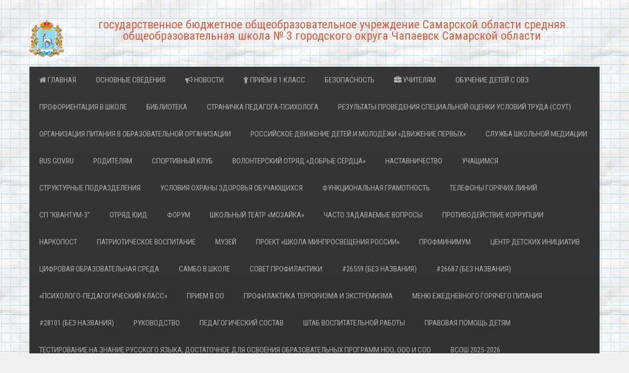

--- FILE ---
content_type: text/html; charset=UTF-8
request_url: http://shkola3-chp.ru/17029-2/
body_size: 62805
content:
<!DOCTYPE HTML>
<html lang="ru-RU" dir="ltr"  data-config='{"twitter":0,"plusone":0,"facebook":0,"style":"default"}'>

<head>
<meta charset="UTF-8">
<meta http-equiv="X-UA-Compatible" content="IE=edge">
<meta name="viewport" content="width=device-width, initial-scale=1">
<title>государственное бюджетное общеобразовательное учреждение Самарской области средняя общеобразовательная школа № 3 городского округа Чапаевск Самарской области</title>
<link rel="shortcut icon" href="/wp-content/themes/yoo_avenue_wp/favicon.ico">
<link rel="apple-touch-icon-precomposed" href="/wp-content/themes/yoo_avenue_wp/apple_touch_icon.png">
<meta name='robots' content='max-image-preview:large' />
	<style>img:is([sizes="auto" i], [sizes^="auto," i]) { contain-intrinsic-size: 3000px 1500px }</style>
	<script type="text/javascript">
/* <![CDATA[ */
window._wpemojiSettings = {"baseUrl":"https:\/\/s.w.org\/images\/core\/emoji\/16.0.1\/72x72\/","ext":".png","svgUrl":"https:\/\/s.w.org\/images\/core\/emoji\/16.0.1\/svg\/","svgExt":".svg","source":{"concatemoji":"http:\/\/shkola3-chp.ru\/wp-includes\/js\/wp-emoji-release.min.js?ver=6.8.3"}};
/*! This file is auto-generated */
!function(s,n){var o,i,e;function c(e){try{var t={supportTests:e,timestamp:(new Date).valueOf()};sessionStorage.setItem(o,JSON.stringify(t))}catch(e){}}function p(e,t,n){e.clearRect(0,0,e.canvas.width,e.canvas.height),e.fillText(t,0,0);var t=new Uint32Array(e.getImageData(0,0,e.canvas.width,e.canvas.height).data),a=(e.clearRect(0,0,e.canvas.width,e.canvas.height),e.fillText(n,0,0),new Uint32Array(e.getImageData(0,0,e.canvas.width,e.canvas.height).data));return t.every(function(e,t){return e===a[t]})}function u(e,t){e.clearRect(0,0,e.canvas.width,e.canvas.height),e.fillText(t,0,0);for(var n=e.getImageData(16,16,1,1),a=0;a<n.data.length;a++)if(0!==n.data[a])return!1;return!0}function f(e,t,n,a){switch(t){case"flag":return n(e,"\ud83c\udff3\ufe0f\u200d\u26a7\ufe0f","\ud83c\udff3\ufe0f\u200b\u26a7\ufe0f")?!1:!n(e,"\ud83c\udde8\ud83c\uddf6","\ud83c\udde8\u200b\ud83c\uddf6")&&!n(e,"\ud83c\udff4\udb40\udc67\udb40\udc62\udb40\udc65\udb40\udc6e\udb40\udc67\udb40\udc7f","\ud83c\udff4\u200b\udb40\udc67\u200b\udb40\udc62\u200b\udb40\udc65\u200b\udb40\udc6e\u200b\udb40\udc67\u200b\udb40\udc7f");case"emoji":return!a(e,"\ud83e\udedf")}return!1}function g(e,t,n,a){var r="undefined"!=typeof WorkerGlobalScope&&self instanceof WorkerGlobalScope?new OffscreenCanvas(300,150):s.createElement("canvas"),o=r.getContext("2d",{willReadFrequently:!0}),i=(o.textBaseline="top",o.font="600 32px Arial",{});return e.forEach(function(e){i[e]=t(o,e,n,a)}),i}function t(e){var t=s.createElement("script");t.src=e,t.defer=!0,s.head.appendChild(t)}"undefined"!=typeof Promise&&(o="wpEmojiSettingsSupports",i=["flag","emoji"],n.supports={everything:!0,everythingExceptFlag:!0},e=new Promise(function(e){s.addEventListener("DOMContentLoaded",e,{once:!0})}),new Promise(function(t){var n=function(){try{var e=JSON.parse(sessionStorage.getItem(o));if("object"==typeof e&&"number"==typeof e.timestamp&&(new Date).valueOf()<e.timestamp+604800&&"object"==typeof e.supportTests)return e.supportTests}catch(e){}return null}();if(!n){if("undefined"!=typeof Worker&&"undefined"!=typeof OffscreenCanvas&&"undefined"!=typeof URL&&URL.createObjectURL&&"undefined"!=typeof Blob)try{var e="postMessage("+g.toString()+"("+[JSON.stringify(i),f.toString(),p.toString(),u.toString()].join(",")+"));",a=new Blob([e],{type:"text/javascript"}),r=new Worker(URL.createObjectURL(a),{name:"wpTestEmojiSupports"});return void(r.onmessage=function(e){c(n=e.data),r.terminate(),t(n)})}catch(e){}c(n=g(i,f,p,u))}t(n)}).then(function(e){for(var t in e)n.supports[t]=e[t],n.supports.everything=n.supports.everything&&n.supports[t],"flag"!==t&&(n.supports.everythingExceptFlag=n.supports.everythingExceptFlag&&n.supports[t]);n.supports.everythingExceptFlag=n.supports.everythingExceptFlag&&!n.supports.flag,n.DOMReady=!1,n.readyCallback=function(){n.DOMReady=!0}}).then(function(){return e}).then(function(){var e;n.supports.everything||(n.readyCallback(),(e=n.source||{}).concatemoji?t(e.concatemoji):e.wpemoji&&e.twemoji&&(t(e.twemoji),t(e.wpemoji)))}))}((window,document),window._wpemojiSettings);
/* ]]> */
</script>
<style id='wp-emoji-styles-inline-css' type='text/css'>

	img.wp-smiley, img.emoji {
		display: inline !important;
		border: none !important;
		box-shadow: none !important;
		height: 1em !important;
		width: 1em !important;
		margin: 0 0.07em !important;
		vertical-align: -0.1em !important;
		background: none !important;
		padding: 0 !important;
	}
</style>
<link rel='stylesheet' id='wp-block-library-css' href='http://shkola3-chp.ru/wp-includes/css/dist/block-library/style.min.css?ver=6.8.3' type='text/css' media='all' />
<style id='classic-theme-styles-inline-css' type='text/css'>
/*! This file is auto-generated */
.wp-block-button__link{color:#fff;background-color:#32373c;border-radius:9999px;box-shadow:none;text-decoration:none;padding:calc(.667em + 2px) calc(1.333em + 2px);font-size:1.125em}.wp-block-file__button{background:#32373c;color:#fff;text-decoration:none}
</style>
<style id='global-styles-inline-css' type='text/css'>
:root{--wp--preset--aspect-ratio--square: 1;--wp--preset--aspect-ratio--4-3: 4/3;--wp--preset--aspect-ratio--3-4: 3/4;--wp--preset--aspect-ratio--3-2: 3/2;--wp--preset--aspect-ratio--2-3: 2/3;--wp--preset--aspect-ratio--16-9: 16/9;--wp--preset--aspect-ratio--9-16: 9/16;--wp--preset--color--black: #000000;--wp--preset--color--cyan-bluish-gray: #abb8c3;--wp--preset--color--white: #ffffff;--wp--preset--color--pale-pink: #f78da7;--wp--preset--color--vivid-red: #cf2e2e;--wp--preset--color--luminous-vivid-orange: #ff6900;--wp--preset--color--luminous-vivid-amber: #fcb900;--wp--preset--color--light-green-cyan: #7bdcb5;--wp--preset--color--vivid-green-cyan: #00d084;--wp--preset--color--pale-cyan-blue: #8ed1fc;--wp--preset--color--vivid-cyan-blue: #0693e3;--wp--preset--color--vivid-purple: #9b51e0;--wp--preset--gradient--vivid-cyan-blue-to-vivid-purple: linear-gradient(135deg,rgba(6,147,227,1) 0%,rgb(155,81,224) 100%);--wp--preset--gradient--light-green-cyan-to-vivid-green-cyan: linear-gradient(135deg,rgb(122,220,180) 0%,rgb(0,208,130) 100%);--wp--preset--gradient--luminous-vivid-amber-to-luminous-vivid-orange: linear-gradient(135deg,rgba(252,185,0,1) 0%,rgba(255,105,0,1) 100%);--wp--preset--gradient--luminous-vivid-orange-to-vivid-red: linear-gradient(135deg,rgba(255,105,0,1) 0%,rgb(207,46,46) 100%);--wp--preset--gradient--very-light-gray-to-cyan-bluish-gray: linear-gradient(135deg,rgb(238,238,238) 0%,rgb(169,184,195) 100%);--wp--preset--gradient--cool-to-warm-spectrum: linear-gradient(135deg,rgb(74,234,220) 0%,rgb(151,120,209) 20%,rgb(207,42,186) 40%,rgb(238,44,130) 60%,rgb(251,105,98) 80%,rgb(254,248,76) 100%);--wp--preset--gradient--blush-light-purple: linear-gradient(135deg,rgb(255,206,236) 0%,rgb(152,150,240) 100%);--wp--preset--gradient--blush-bordeaux: linear-gradient(135deg,rgb(254,205,165) 0%,rgb(254,45,45) 50%,rgb(107,0,62) 100%);--wp--preset--gradient--luminous-dusk: linear-gradient(135deg,rgb(255,203,112) 0%,rgb(199,81,192) 50%,rgb(65,88,208) 100%);--wp--preset--gradient--pale-ocean: linear-gradient(135deg,rgb(255,245,203) 0%,rgb(182,227,212) 50%,rgb(51,167,181) 100%);--wp--preset--gradient--electric-grass: linear-gradient(135deg,rgb(202,248,128) 0%,rgb(113,206,126) 100%);--wp--preset--gradient--midnight: linear-gradient(135deg,rgb(2,3,129) 0%,rgb(40,116,252) 100%);--wp--preset--font-size--small: 13px;--wp--preset--font-size--medium: 20px;--wp--preset--font-size--large: 36px;--wp--preset--font-size--x-large: 42px;--wp--preset--spacing--20: 0.44rem;--wp--preset--spacing--30: 0.67rem;--wp--preset--spacing--40: 1rem;--wp--preset--spacing--50: 1.5rem;--wp--preset--spacing--60: 2.25rem;--wp--preset--spacing--70: 3.38rem;--wp--preset--spacing--80: 5.06rem;--wp--preset--shadow--natural: 6px 6px 9px rgba(0, 0, 0, 0.2);--wp--preset--shadow--deep: 12px 12px 50px rgba(0, 0, 0, 0.4);--wp--preset--shadow--sharp: 6px 6px 0px rgba(0, 0, 0, 0.2);--wp--preset--shadow--outlined: 6px 6px 0px -3px rgba(255, 255, 255, 1), 6px 6px rgba(0, 0, 0, 1);--wp--preset--shadow--crisp: 6px 6px 0px rgba(0, 0, 0, 1);}:where(.is-layout-flex){gap: 0.5em;}:where(.is-layout-grid){gap: 0.5em;}body .is-layout-flex{display: flex;}.is-layout-flex{flex-wrap: wrap;align-items: center;}.is-layout-flex > :is(*, div){margin: 0;}body .is-layout-grid{display: grid;}.is-layout-grid > :is(*, div){margin: 0;}:where(.wp-block-columns.is-layout-flex){gap: 2em;}:where(.wp-block-columns.is-layout-grid){gap: 2em;}:where(.wp-block-post-template.is-layout-flex){gap: 1.25em;}:where(.wp-block-post-template.is-layout-grid){gap: 1.25em;}.has-black-color{color: var(--wp--preset--color--black) !important;}.has-cyan-bluish-gray-color{color: var(--wp--preset--color--cyan-bluish-gray) !important;}.has-white-color{color: var(--wp--preset--color--white) !important;}.has-pale-pink-color{color: var(--wp--preset--color--pale-pink) !important;}.has-vivid-red-color{color: var(--wp--preset--color--vivid-red) !important;}.has-luminous-vivid-orange-color{color: var(--wp--preset--color--luminous-vivid-orange) !important;}.has-luminous-vivid-amber-color{color: var(--wp--preset--color--luminous-vivid-amber) !important;}.has-light-green-cyan-color{color: var(--wp--preset--color--light-green-cyan) !important;}.has-vivid-green-cyan-color{color: var(--wp--preset--color--vivid-green-cyan) !important;}.has-pale-cyan-blue-color{color: var(--wp--preset--color--pale-cyan-blue) !important;}.has-vivid-cyan-blue-color{color: var(--wp--preset--color--vivid-cyan-blue) !important;}.has-vivid-purple-color{color: var(--wp--preset--color--vivid-purple) !important;}.has-black-background-color{background-color: var(--wp--preset--color--black) !important;}.has-cyan-bluish-gray-background-color{background-color: var(--wp--preset--color--cyan-bluish-gray) !important;}.has-white-background-color{background-color: var(--wp--preset--color--white) !important;}.has-pale-pink-background-color{background-color: var(--wp--preset--color--pale-pink) !important;}.has-vivid-red-background-color{background-color: var(--wp--preset--color--vivid-red) !important;}.has-luminous-vivid-orange-background-color{background-color: var(--wp--preset--color--luminous-vivid-orange) !important;}.has-luminous-vivid-amber-background-color{background-color: var(--wp--preset--color--luminous-vivid-amber) !important;}.has-light-green-cyan-background-color{background-color: var(--wp--preset--color--light-green-cyan) !important;}.has-vivid-green-cyan-background-color{background-color: var(--wp--preset--color--vivid-green-cyan) !important;}.has-pale-cyan-blue-background-color{background-color: var(--wp--preset--color--pale-cyan-blue) !important;}.has-vivid-cyan-blue-background-color{background-color: var(--wp--preset--color--vivid-cyan-blue) !important;}.has-vivid-purple-background-color{background-color: var(--wp--preset--color--vivid-purple) !important;}.has-black-border-color{border-color: var(--wp--preset--color--black) !important;}.has-cyan-bluish-gray-border-color{border-color: var(--wp--preset--color--cyan-bluish-gray) !important;}.has-white-border-color{border-color: var(--wp--preset--color--white) !important;}.has-pale-pink-border-color{border-color: var(--wp--preset--color--pale-pink) !important;}.has-vivid-red-border-color{border-color: var(--wp--preset--color--vivid-red) !important;}.has-luminous-vivid-orange-border-color{border-color: var(--wp--preset--color--luminous-vivid-orange) !important;}.has-luminous-vivid-amber-border-color{border-color: var(--wp--preset--color--luminous-vivid-amber) !important;}.has-light-green-cyan-border-color{border-color: var(--wp--preset--color--light-green-cyan) !important;}.has-vivid-green-cyan-border-color{border-color: var(--wp--preset--color--vivid-green-cyan) !important;}.has-pale-cyan-blue-border-color{border-color: var(--wp--preset--color--pale-cyan-blue) !important;}.has-vivid-cyan-blue-border-color{border-color: var(--wp--preset--color--vivid-cyan-blue) !important;}.has-vivid-purple-border-color{border-color: var(--wp--preset--color--vivid-purple) !important;}.has-vivid-cyan-blue-to-vivid-purple-gradient-background{background: var(--wp--preset--gradient--vivid-cyan-blue-to-vivid-purple) !important;}.has-light-green-cyan-to-vivid-green-cyan-gradient-background{background: var(--wp--preset--gradient--light-green-cyan-to-vivid-green-cyan) !important;}.has-luminous-vivid-amber-to-luminous-vivid-orange-gradient-background{background: var(--wp--preset--gradient--luminous-vivid-amber-to-luminous-vivid-orange) !important;}.has-luminous-vivid-orange-to-vivid-red-gradient-background{background: var(--wp--preset--gradient--luminous-vivid-orange-to-vivid-red) !important;}.has-very-light-gray-to-cyan-bluish-gray-gradient-background{background: var(--wp--preset--gradient--very-light-gray-to-cyan-bluish-gray) !important;}.has-cool-to-warm-spectrum-gradient-background{background: var(--wp--preset--gradient--cool-to-warm-spectrum) !important;}.has-blush-light-purple-gradient-background{background: var(--wp--preset--gradient--blush-light-purple) !important;}.has-blush-bordeaux-gradient-background{background: var(--wp--preset--gradient--blush-bordeaux) !important;}.has-luminous-dusk-gradient-background{background: var(--wp--preset--gradient--luminous-dusk) !important;}.has-pale-ocean-gradient-background{background: var(--wp--preset--gradient--pale-ocean) !important;}.has-electric-grass-gradient-background{background: var(--wp--preset--gradient--electric-grass) !important;}.has-midnight-gradient-background{background: var(--wp--preset--gradient--midnight) !important;}.has-small-font-size{font-size: var(--wp--preset--font-size--small) !important;}.has-medium-font-size{font-size: var(--wp--preset--font-size--medium) !important;}.has-large-font-size{font-size: var(--wp--preset--font-size--large) !important;}.has-x-large-font-size{font-size: var(--wp--preset--font-size--x-large) !important;}
:where(.wp-block-post-template.is-layout-flex){gap: 1.25em;}:where(.wp-block-post-template.is-layout-grid){gap: 1.25em;}
:where(.wp-block-columns.is-layout-flex){gap: 2em;}:where(.wp-block-columns.is-layout-grid){gap: 2em;}
:root :where(.wp-block-pullquote){font-size: 1.5em;line-height: 1.6;}
</style>
<link rel='stylesheet' id='bbp-default-css' href='http://shkola3-chp.ru/wp-content/plugins/bbpress/templates/default/css/bbpress.min.css?ver=2.6.6' type='text/css' media='all' />
<link rel='stylesheet' id='css-style-css' href='http://shkola3-chp.ru/wp-content/plugins/comfortable-reading/css/custom.css?ver=6.8.3' type='text/css' media='all' />
<script type="text/javascript" src="http://shkola3-chp.ru/wp-includes/js/jquery/jquery.min.js?ver=3.7.1" id="jquery-core-js"></script>
<script type="text/javascript" src="http://shkola3-chp.ru/wp-includes/js/jquery/jquery-migrate.min.js?ver=3.4.1" id="jquery-migrate-js"></script>
<script type="text/javascript" id="pirate-forms-custom-spam-js-extra">
/* <![CDATA[ */
var pf = {"spam":{"label":"\u042f \u043d\u0435 \u0440\u043e\u0431\u043e\u0442!","value":"086fce1bfb"}};
/* ]]> */
</script>
<script type="text/javascript" src="http://shkola3-chp.ru/wp-content/plugins/pirate-forms/public/js/custom-spam.js?ver=6.8.3" id="pirate-forms-custom-spam-js"></script>
<script type="text/javascript" src="http://shkola3-chp.ru/wp-content/plugins/widgetkit/cache/uikit-29fc16a5.js?ver=6.8.3" id="uikit-js"></script>
<script type="text/javascript" src="http://shkola3-chp.ru/wp-content/plugins/widgetkit/cache/wk-scripts-1869f912.js?ver=6.8.3" id="wk-scripts-js"></script>
<link rel="https://api.w.org/" href="http://shkola3-chp.ru/wp-json/" /><link rel="alternate" title="JSON" type="application/json" href="http://shkola3-chp.ru/wp-json/wp/v2/posts/17029" /><link rel="EditURI" type="application/rsd+xml" title="RSD" href="http://shkola3-chp.ru/xmlrpc.php?rsd" />
<link rel="canonical" href="http://shkola3-chp.ru/17029-2/" />
<link rel='shortlink' href='http://shkola3-chp.ru/?p=17029' />
<link rel="alternate" title="oEmbed (JSON)" type="application/json+oembed" href="http://shkola3-chp.ru/wp-json/oembed/1.0/embed?url=http%3A%2F%2Fshkola3-chp.ru%2F17029-2%2F" />
<link rel="alternate" title="oEmbed (XML)" type="text/xml+oembed" href="http://shkola3-chp.ru/wp-json/oembed/1.0/embed?url=http%3A%2F%2Fshkola3-chp.ru%2F17029-2%2F&#038;format=xml" />

<link rel="stylesheet" href="http://shkola3-chp.ru/wp-content/plugins/auto-highslide/highslide/highslide.css" type="text/css" />
<script type="text/javascript" src="http://shkola3-chp.ru/wp-content/plugins/auto-highslide/highslide/highslide-with-html.packed.js"></script>
<script type="text/javascript">
	hs.graphicsDir = "http://shkola3-chp.ru/wp-content/plugins/auto-highslide/highslide/graphics/";
	hs.outlineType = "rounded-white";
	hs.outlineWhileAnimating = true;
	hs.showCredits = false;
</script>
	<link rel="icon" href="http://shkola3-chp.ru/wp-content/uploads/sama_g-150x150.gif" sizes="32x32" />
<link rel="icon" href="http://shkola3-chp.ru/wp-content/uploads/sama_g.gif" sizes="192x192" />
<link rel="apple-touch-icon" href="http://shkola3-chp.ru/wp-content/uploads/sama_g.gif" />
<meta name="msapplication-TileImage" content="http://shkola3-chp.ru/wp-content/uploads/sama_g.gif" />
<link rel="stylesheet" href="/wp-content/themes/yoo_avenue_wp/css/theme.css">
<link rel="stylesheet" href="/wp-content/themes/yoo_avenue_wp/css/custom.css">
<script src="/wp-content/themes/yoo_avenue_wp/warp/vendor/uikit/js/uikit.js"></script>
<script src="/wp-content/themes/yoo_avenue_wp/warp/vendor/uikit/js/components/autocomplete.js"></script>
<script src="/wp-content/themes/yoo_avenue_wp/warp/vendor/uikit/js/components/search.js"></script>
<script src="/wp-content/themes/yoo_avenue_wp/warp/vendor/uikit/js/components/tooltip.js"></script>
<script src="/wp-content/themes/yoo_avenue_wp/warp/js/social.js"></script>
<script src="/wp-content/themes/yoo_avenue_wp/js/theme.js"></script>
</head>

<body class="wp-singular post-template-default single single-post postid-17029 single-format-standard wp-theme-yoo_avenue_wp tm-sidebar-b-right tm-sidebars-1 tm-isblog wp-single">

    <div class="tm-page-bg">

        <div class="uk-container uk-container-center">

            <div class="tm-container">

                                <div class="tm-headerbar uk-clearfix uk-hidden-small">

                                        <a class="tm-logo" href="http://shkola3-chp.ru"><div class="uk-clearfix uk-float-left">
<img src="/wp-content/uploads/sama_g.gif" width="70">
</div>



<div align="center"><font size="5">государственное бюджетное общеобразовательное учреждение Самарской области средняя общеобразовательная школа № 3 городского округа Чапаевск Самарской области</font></div> 

 
</a>
                    
                    
                    
                </div>
                
                                <div class="tm-top-block tm-grid-block">

                                        <nav class="tm-navbar uk-navbar">

                                                <ul class="uk-navbar-nav uk-hidden-small"><li><a href="http://shkola3-chp.ru/" class="i classfa fa-wheelchair aria-hiddentruei"><i class="uk-icon-home"></i> Главная</a></li><li><a href="http://shkola3-chp.ru/osnovnye-svedeniya/" class="">Основные сведения</a></li><li><a href="http://shkola3-chp.ru/category/news/" class=""><i class="uk-icon-bullhorn"></i> Новости</a></li><li><a href="http://shkola3-chp.ru/priem-v-1-klass/" class=""><i class="uk-icon-child"></i> Приём в 1 класс</a></li><li class="uk-parent" data-uk-dropdown="{}" aria-haspopup="true" aria-expanded="false"><a href="http://shkola3-chp.ru/antiterror/" class="">БЕЗОПАСНОСТЬ</a><div class="uk-dropdown uk-dropdown-navbar uk-dropdown-width-1"><div class="uk-grid uk-dropdown-grid"><div class="uk-width-1-1"><ul class="uk-nav uk-nav-navbar"><li><a href="http://shkola3-chp.ru/bezopasnyjj-internet/" class="">Безопасность в сети Интернет</a></li><li><a href="http://shkola3-chp.ru/profilaktika-koronovirusa/" class="">ПРОФИЛАКТИКА КОРОНАВИРУСА И ГРИППА</a></li><li><a href="http://shkola3-chp.ru/informacionnaya-bezopasnost/" class="">ИНФОРМАЦИОННАЯ БЕЗОПАСНОСТЬ</a></li><li><a href="http://shkola3-chp.ru/ugroza-zhizni-i-zdorovyu/" class="">УГРОЗА ЖИЗНИ И ЗДОРОВЬЮ</a></li><li><a href="http://shkola3-chp.ru/dorozhnaya-bezopasnost/" class="">ПРОФИЛАКТИКА ДЕТСКОГО ДОРОЖНОГО ТРАВМАТИЗМА (ДОРОЖНАЯ БЕЗОПАСНОСТЬ)</a></li><li><a href="http://shkola3-chp.ru/antinarkoticheskijj-kontent/" class="">АНТИНАРКОТИЧЕСКИЙ КОНТЕНТ</a></li></ul></div></div></div></li><li class="uk-parent" data-uk-dropdown="{}" aria-haspopup="true" aria-expanded="false"><a href="http://shkola3-chp.ru/uchitelyam/" class=""><i class="uk-icon-briefcase"></i> Учителям</a><div class="uk-dropdown uk-dropdown-navbar uk-dropdown-width-1"><div class="uk-grid uk-dropdown-grid"><div class="uk-width-1-1"><ul class="uk-nav uk-nav-navbar"><li><a href="http://shkola3-chp.ru/metodicheskaya-kopilka/" class="">Методическая копилка</a></li></ul></div></div></div></li><li><a href="http://shkola3-chp.ru/obuchenie-detejj-s-ovz/" class="">Обучение детей с ОВЗ</a></li><li><a href="http://shkola3-chp.ru/proforientaciya-v-shkole/" class="">Профориентация в школе</a></li><li><a href="http://shkola3-chp.ru/biblioteka/" class="">БИБЛИОТЕКА</a></li><li><a href="http://shkola3-chp.ru/pedagog-psikholog/" class="">Страничка педагога-психолога</a></li><li><a href="http://shkola3-chp.ru/rezultaty-provedeniya-specialnojj-ocenki-uslovijj-truda-sout/" class="">Результаты проведения специальной оценки условий труда (СОУТ)</a></li><li><a href="http://shkola3-chp.ru/pitanie-shkolnikov/" class="">Организация питания в образовательной организации</a></li><li><a href="http://shkola3-chp.ru/rossijjskoe-dvizhenie-shkolnikov/" class="">Российское движение детей и молодёжи «Движение первых»</a></li><li><a href="http://shkola3-chp.ru/sluzhba-shkolnojj-mediacii/" class="">СЛУЖБА ШКОЛЬНОЙ МЕДИАЦИИ</a></li><li><a href="http://shkola3-chp.ru/bus-gov-ru/" class="">BUS.GOV.RU</a></li><li><a href="http://shkola3-chp.ru/roditelyam/" class="">Родителям</a></li><li><a href="http://shkola3-chp.ru/18642-2/" class="">Спортивный клуб</a></li><li><a href="http://shkola3-chp.ru/volonterskijj-otryad/" class="">ВОЛОНТЕРСКИЙ ОТРЯД «Добрые сердца»</a></li><li><a href="http://shkola3-chp.ru/nastavnichestvo/" class="">НАСТАВНИЧЕСТВО</a></li><li><a href="http://shkola3-chp.ru/uchashhimsya/" class="">УЧАЩИМСЯ</a></li><li class="uk-parent" data-uk-dropdown="{}" aria-haspopup="true" aria-expanded="false"><a href="http://shkola3-chp.ru/strukturnye-podrazdeleniya/" class="">СТРУКТУРНЫЕ ПОДРАЗДЕЛЕНИЯ</a><div class="uk-dropdown uk-dropdown-navbar uk-dropdown-width-1"><div class="uk-grid uk-dropdown-grid"><div class="uk-width-1-1"><ul class="uk-nav uk-nav-navbar"><li><a href="https://asvargyr.wixsite.com/yagodka" class="">СП Детский сад №7 «Ягодка»</a></li><li><a href="http://sp31.minobr63.ru/" class="">СП Детский сад №31 «Сказка»</a></li><li><a href="http://dskolokolchik19.ucoz.ru/" class="">СП Детский сад №19 «Колокольчик»</a></li><li><a href="https://dush2.minobr63.ru/" class="">СП ДЮСШ №2</a></li></ul></div></div></div></li><li><a href="http://shkola3-chp.ru/usloviya-okhrany-zdorovya-obuchayushhikhsya/" class="">Условия охраны здоровья обучающихся</a></li><li><a href="http://shkola3-chp.ru/funkcionalnaya-grmotnost/" class="">ФУНКЦИОНАЛЬНАЯ ГРАМОТНОСТЬ</a></li><li><a href="http://shkola3-chp.ru/telefony-goryashhikh-linijj/" class="">ТЕЛЕФОНЫ ГОРЯЧИХ ЛИНИЙ</a></li><li><a href="http://shkola3-chp.ru/kvantum/" class="">СП "Квантум-3"</a></li><li><a href="http://shkola3-chp.ru/otryad-yuid/" class="">ОТРЯД ЮИД</a></li><li><a href="http://shkola3-chp.ru/forumphp/" class="">ФОРУМ</a></li><li><a href="http://shkola3-chp.ru/bolshojj-festival-iskusstv/" class="">Школьный театр «Мозайка»</a></li><li><a href="http://shkola3-chp.ru/obratnaya-svyaz/" class="">часто задаваемые вопросы</a></li><li><a href="http://shkola3-chp.ru/antikorrupcionnaya-deyatelnost/" class="">ПРОТИВОДЕЙСТВИЕ КОРРУПЦИИ</a></li><li><a href="http://shkola3-chp.ru/narkopost/" class="">НАРКОПОСТ</a></li><li class="uk-parent" data-uk-dropdown="{}" aria-haspopup="true" aria-expanded="false"><a href="http://shkola3-chp.ru/patrioticheskoe-vospitanie/" class="">ПАТРИОТИЧЕСКОЕ ВОСПИТАНИЕ</a><div class="uk-dropdown uk-dropdown-navbar uk-dropdown-width-1"><div class="uk-grid uk-dropdown-grid"><div class="uk-width-1-1"><ul class="uk-nav uk-nav-navbar"><li><a href="http://shkola3-chp.ru/yunarmiya/" class="">ЮнАрмия</a></li><li><a href="http://shkola3-chp.ru/voennye-sbory/" class="">УЧЕБНЫЕ СБОРЫ</a></li></ul></div></div></div></li><li><a href="http://shkola3-chp.ru/muzejj/" class="">МУЗЕЙ</a></li><li><a href="http://shkola3-chp.ru/proekt-shkola-minprosveshheniya-rossii/" class="">ПРОЕКТ «ШКОЛА МИНПРОСВЕЩЕНИЯ РОССИИ»</a></li><li><a href="http://shkola3-chp.ru/profminimum/" class="">ПРОФМИНИМУМ</a></li><li><a href="http://shkola3-chp.ru/centr-detskikh-iniciativ/" class="">ЦЕНТР ДЕТСКИХ ИНИЦИАТИВ</a></li><li><a href="http://shkola3-chp.ru/cifrovaya-obrazovatelnaya-sreda/" class="">ЦИФРОВАЯ ОБРАЗОВАТЕЛЬНАЯ СРЕДА</a></li><li><a href="http://shkola3-chp.ru/sambo-v-shkole/" class="">САМБО В ШКОЛЕ</a></li><li><a href="http://shkola3-chp.ru/sovet-profilaktiki/" class="">СОВЕТ ПРОФИЛАКТИКИ</a></li><li><a href="http://shkola3-chp.ru/26559-2/" class="">#26559 (без названия)</a></li><li><a href="http://shkola3-chp.ru/26687-2/" class="">#26687 (без названия)</a></li><li><a href="http://shkola3-chp.ru/psikhologo-pedagogicheskijj-klass/" class="">«Психолого-педагогический класс»</a></li><li><a href="http://shkola3-chp.ru/priem-v-oo/" class="">ПРИЕМ В ОО</a></li><li><a href="http://shkola3-chp.ru/profilaktika-terrorizma/" class="">ПРОФИЛАКТИКА ТЕРРОРИЗМА И ЭКСТРЕМИЗМА</a></li><li><a href="http://shkola3-chp.ru/ezhednevnoe-menyu-2024-2025/" class="">МЕНЮ ЕЖЕДНЕВНОГО ГОРЯЧЕГО ПИТАНИЯ</a></li><li><a href="http://shkola3-chp.ru/28101-2/" class="">#28101 (без названия)</a></li><li><a href="http://shkola3-chp.ru/rukovodstvo/" class="">РУКОВОДСТВО</a></li><li><a href="http://shkola3-chp.ru/pedagogicheskijj-nauchno-pedagogicheskijj-sostav/" class="">Педагогический  состав</a></li><li><a href="http://shkola3-chp.ru/shtab-vospitatelnojj-raboty/" class="">Штаб воспитательной работы</a></li><li><a href="http://shkola3-chp.ru/pravovaya-pomoshh-detyam/" class="">ПРАВОВАЯ ПОМОЩЬ ДЕТЯМ</a></li><li><a href="http://shkola3-chp.ru/testirovanie-na-znanie-russkogo-yazyka-dostatochnoe-dlya-osvoeniya-obrazovatelnykh-programm-noo-ooo-i-soo/" class="">Тестирование на знание русского языка, достаточное для освоения образовательных программ НОО, ООО и СОО</a></li><li><a href="http://shkola3-chp.ru/vsosh-2025-2026/" class="">ВСОШ 2025-2026</a></li><li><a href="http://shkola3-chp.ru/razgovory-o-vazhnom-2025-2026/" class="">РАЗГОВОРЫ О ВАЖНОМ 2025-2026</a></li><li><a href="http://shkola3-chp.ru/orlyata-rossii-2025-2026/" class="">ОРЛЯТА РОССИИ 2025-2026</a></li><li><a href="http://shkola3-chp.ru/vpr-2025-2026/" class="">ВПР 2025-2026</a></li><li><a href="http://shkola3-chp.ru/gia-2025-2026/" class="">ГИА 2025-2026</a></li><li><a href="http://shkola3-chp.ru/rip-ehffektivnoe-vzaimodejjstvie-s-socialnymi-partnerami-i-roditelskojj-obshhestvennostyu-kak-osnova-formirovaniya-lichnosti-grazhdanina-i-patriota/" class="">РИП «Эффективное взаимодействие с социальными партнерами и родительской общественностью как основа формирования личности гражданина и патриота»</a></li><li><a href="http://shkola3-chp.ru/kontakty/" class="">Контакты</a></li><li><a href="http://shkola3-chp.ru/fotogalereya/" class="">Фотогалерея</a></li></ul>                        
                                                <a href="#offcanvas" class="uk-navbar-toggle uk-visible-small" data-uk-offcanvas></a>
                        
                        
                    </nav>
                    
                                        <div class="tm-toolbar uk-clearfix uk-hidden-small">

                        
                                                <div class="uk-float-right"><div class="uk-panel widget_wp_cr_plugin"><div id="cr_widget"><a href="#" id="cr_version_link">Версия для слабовидящих</a></div></div></div>
                        
                    </div>
                    
                </div>
                
                                <section class="tm-top-a uk-grid tm-grid-block" data-uk-grid-match="{target:'> div > .uk-panel'}">
<div class="uk-width-1-1 uk-width-medium-1-2"><div class="uk-panel uk-panel-box widget_custom_html"><div class="textwidget custom-html-widget"><marquee style="color: #C91A4C; font-size: 40px; font-weight: bolder; line-height: 150%; text-shadow: #000000 0px 1px 1px;"> "Школа, в которой комфортно всем!"</marquee>
</div></div></div>

<div class="uk-width-1-1 uk-width-medium-1-2"><div class="uk-panel uk-panel-box widget_text"></div></div>
</section>
                
                                <section class="tm-top-b uk-grid tm-grid-block" data-uk-grid-match="{target:'> div > .uk-panel'}">
<div class="uk-width-1-1 uk-width-medium-1-2"><div class="uk-panel uk-panel-box widget_text"><p><a href="https://docs.google.com/forms/d/e/1FAIpQLSfxPiOOW6YyhK-f_w-X4LjAnHRpgUddbfsN-CaVaAHds75-dQ/viewform">Мониторинг удовлетворенности граждан (родителей) услугами психолого-педагогической, методической и консультативной помощи</a></p>
<p>&nbsp;</p>
<p><strong><a href="https://docs.google.com/forms/d/e/1FAIpQLSfgSxriFW3nqG66qMr9FKRpH1fDHQ-ZVQFnD3eD1R6ew-cghg/viewform">Оценка качества образования Самарской области</a></strong></p>
<p>&nbsp;</p>
<p><a href="https://forms.yandex.ru/u/67a07c8068f0360b1e30e7">оценка удовлетворенности граждан качеством образовательных услуг, предоставляемых государственными бюджетными образовательными организациями дошкольного и общего образования</a></p>
<p>&nbsp;</p>
<p><a href="https://forms.gle/ihe9nP9RW5kVESWp7">Мониторинг удовлетворенности родителей психолого-педагогическими услугами, предоставляемыми государственными и муниципальными образовательными организациями.</a></p>
<p>&nbsp;</p>
</div></div>

<div class="uk-width-1-1 uk-width-medium-1-2"><div class="uk-panel uk-panel-box widget_custom_html"><div class="textwidget custom-html-widget"><a align=center href=https://docs.google.com/forms/d/e/1FAIpQLSdb1yBf5aEPDTjAYIvHodpQ2DoJSIlpFm2XFj7Vcfpou5zPtQ/viewform><img src="https://shkola8-chp.ru/wp-content/uploads/Монитоинг-удовлетворенности.png" width="500" height="100" alt="#Анкетирование"></a>
<a align=center href=https://sferum.ru/?p=school&schoolId=211202971><img src="http://shkola3-chp.ru/wp-content/uploads/acf4b89d3d503d8252c9c4ba75ddbf6d-middle.jpg"></a></div></div></div>
</section>
                
                                <div class="tm-middle uk-grid" data-uk-grid-match>

                                        <div class="tm-main uk-width-medium-7-10">

                        
                                                <main class="tm-content">

                            
                                 
    <article class="uk-article tm-article" data-permalink="http://shkola3-chp.ru/17029-2/">

        
        <div class="tm-article-content tm-article-date-true">

            <div class="tm-article-date">
                <span class="tm-article-date-day">06 Май</span><span class="tm-article-date-year">2020</span>            </div>

            <h1 class="uk-article-title"></h1>

            <p class="uk-article-meta">
                Written by <a href="http://shkola3-chp.ru/author/gbousosh3chap_1iod7ogz/" title="gbousosh3chap_1iod7ogz">gbousosh3chap_1iod7ogz</a>. Posted in <a href="http://shkola3-chp.ru/category/news/" rel="category tag">Новости</a>            </p>

            <p>Учащиеся нашей школы приняли участие во Всероссийской акции &#171;Бессмертный полк он-лайн&#187;</p>
<p><a href="http://shkola3-chp.ru/wp-content/uploads/1-12.jpg" class="highslide-image" onclick="return hs.expand(this);"><img decoding="async" class="alignnone size-thumbnail wp-image-17030" src="http://shkola3-chp.ru/wp-content/uploads/1-12-150x150.jpg" alt="" width="150" height="150" /></a></p>
<p><strong>Степанов Семён Ильич</strong></p>
<p>родился 29.03.1913 г.</p>
<p>Умер 02.09.1985 г.</p>
<p><a href="http://shkola3-chp.ru/wp-content/uploads/2-12.jpg" class="highslide-image" onclick="return hs.expand(this);"><img decoding="async" class="alignnone size-thumbnail wp-image-17031" src="http://shkola3-chp.ru/wp-content/uploads/2-12-150x150.jpg" alt="" width="150" height="150" /></a></p>
<p><strong>Хитров Василий Терентьевич</strong></p>
<p><strong>         ( 1899-1943 )</strong></p>
            
            
            
        </div>

        
        
    </article>

     
                        </main>
                        
                        
                    </div>
                    
                                                                                                    <aside class="tm-sidebar-b uk-width-medium-3-10"><div class="uk-panel uk-panel-box widget_nav_menu"><h3 class="uk-panel-title">Сведения об образовательной организации</h3><ul class="uk-nav uk-nav-parent-icon uk-nav-side" data-uk-nav="{}"><li><a href="http://shkola3-chp.ru/osnovnye-svedeniya/" class="">Основные сведения</a></li><li><a href="http://shkola3-chp.ru/struktura-i-organy-upravleniya/" class="">Структура и органы управления образовательной организацией</a></li><li><a href="http://shkola3-chp.ru/dokumenty/" class="">Документы</a></li><li><a href="http://shkola3-chp.ru/obrazovanie/" class="">Образование</a></li><li><a href="http://shkola3-chp.ru/rukovodstvo/" class="">РУКОВОДСТВО</a></li><li><a href="http://shkola3-chp.ru/pedagogicheskijj-nauchno-pedagogicheskijj-sostav/" class="">Педагогический  состав</a></li><li class="uk-parent"><a href="http://shkola3-chp.ru/materialno-tekhnicheskoe-obespechenie/" class="">Материально-техническое обеспечение и оснащенность образовательного процесса. Доступная среда</a><ul class="uk-nav-sub"><li><a href="http://shkola3-chp.ru/ehlektronnye-obrazovatelnye-resursy/" class="">Электронные образовательные ресурсы</a></li></ul></li><li><a href="http://shkola3-chp.ru/platnye-obrazovatelnye-uslugi/" class="">Платные образовательные услуги (все электронные документы)</a></li><li><a href="http://shkola3-chp.ru/finansovo-khozyajjstvennaya-deyatelnost/" class="">Финансово-хозяйственная деятельность</a></li><li><a href="http://shkola3-chp.ru/vakantnye-mesta-dlya-prijoma-perevoda/" class="">Вакантные места для приёма (перевода) обучающихся</a></li><li><a href="http://shkola3-chp.ru/stipendii-i-inye-vidy-materialnojj-podderzhki/" class="">Стипендии и меры поддержки обучающихся</a></li><li><a href="http://shkola3-chp.ru/mezhdunarodnoe-sotrudnichestvo/" class="">Международное сотрудничество</a></li><li><a href="http://shkola3-chp.ru/pitanie-shkolnikov/" class="">Организация питания в образовательной организации</a></li><li><a href="http://shkola3-chp.ru/obrazovatelnye-standarty/" class="">Образовательные стандарты и требования</a></li></ul></div>
<div class="uk-panel uk-panel-box widget_text"><h3 class="uk-panel-title">Ссылки</h3><p><a href="https://russia.ru/"_blank"><img src="http://shkola3-chp.ru/wp-content/uploads/240x400.png"/></a></p>


<p><a href="https:/edu.gov.ru/"_blank"><img src="http://shkola3-chp.ru/wp-content/uploads/893d89e43fc33b1f2d42019187483a31.jpg" /></a></p>

<p><a href="https://minobrnauki.gov.ru//"_blank"><img src="http://shkola3-chp.ru/wp-content/uploads/970_1601304362_eebff8c12618ef38b42bf93b3b88c272.jpg" /></a></p>

<p><a href="https://50plus.worldskills.ru" target="_blank"><img src="/wp-content/uploads/Banner22082019.jpg" /></a></p>
 
<script type="text/javascript" language="javascript" src="https://баннер.сетевичок.рф/index.php?option=com_adagency&controller=adagencyAds&task=remote_ad&tmpl=component&format=raw&zid=119"></script>

<p><a href="http://www.educat.samregion.ru/" target="_blank"><img src="/wp-content/uploads/moinso.png" /></a></p>

<p><a href="http:/https://edu.gov.ru//" target="_blank"><img src="/wp-content/uploads/edu.png" /></a></p>

<p><a href="https://asurso.ru/" target="_blank"><img src="/wp-content/uploads/asurso.jpg" /></a></p>

<p><a href="https://asurco.ru/navigator" target="_blank"><img src="http://shkola3-chp.ru/wp-content/uploads/b6b0376a22857fb8c2cc7b754f464945.png" /></a></p>

<p><a href="http://cgon.rospotrebnadzor.ru/" target="_blank"><img src="http://shkola3-chp.ru/wp-content/uploads/centr.jpg" /></a></p>

<p><a href="https://educat.samregion.ru/hotlines/" target="_blank"><img src="http://shkola3-chp.ru/wp-content/uploads/1520881367_31.png" /></a></p>

<p><a href="https://ivolgaforum.ru/" target="_blank"><img src="http://shkola3-chp.ru/wp-content/uploads/iv.jpg" /></a></p>

<p><a href="https://trk.mail.ru/c/au81g1?mt_campaign=DD&mt_adset=tsur&mt_network=website&mt_creative=banner#mt_campaign=DD&mt_adset=tsur&mt_network=website&mt_creative=banner" target="_blank"><img src="http://shkola3-chp.ru/wp-content/uploads/320x50.gif" /></a></p>

<script src='https://pos.gosuslugi.ru/bin/script.min.js'></script> <style> #js-show-iframe-wrapper{position:relative;display:flex;align-items:center;justify-content:center;width:100%;min-width:293px;max-width:100%;background:linear-gradient(138.4deg,#38bafe 26.49%,#2d73bc 79.45%);color:#fff;cursor:pointer}#js-show-iframe-wrapper .pos-banner-fluid *{box-sizing:border-box}#js-show-iframe-wrapper .pos-banner-fluid .pos-banner-btn_2{display:block;width:240px;min-height:56px;font-size:18px;line-height:24px;cursor:pointer;background:#0d4cd3;color:#fff;border:none;border-radius:8px;outline:0}#js-show-iframe-wrapper .pos-banner-fluid .pos-banner-btn_2:hover{background:#1d5deb}#js-show-iframe-wrapper .pos-banner-fluid .pos-banner-btn_2:focus{background:#2a63ad}#js-show-iframe-wrapper .pos-banner-fluid .pos-banner-btn_2:active{background:#2a63ad}@-webkit-keyframes fadeInFromNone{0%{display:none;opacity:0}1%{display:block;opacity:0}100%{display:block;opacity:1}}@keyframes fadeInFromNone{0%{display:none;opacity:0}1%{display:block;opacity:0}100%{display:block;opacity:1}}@font-face{font-family:LatoWebLight;src:url(https://pos.gosuslugi.ru/bin/fonts/Lato/fonts/Lato-Light.woff2) format("woff2"),url(https://pos.gosuslugi.ru/bin/fonts/Lato/fonts/Lato-Light.woff) format("woff"),url(https://pos.gosuslugi.ru/bin/fonts/Lato/fonts/Lato-Light.ttf) format("truetype");font-style:normal;font-weight:400}@font-face{font-family:LatoWeb;src:url(https://pos.gosuslugi.ru/bin/fonts/Lato/fonts/Lato-Regular.woff2) format("woff2"),url(https://pos.gosuslugi.ru/bin/fonts/Lato/fonts/Lato-Regular.woff) format("woff"),url(https://pos.gosuslugi.ru/bin/fonts/Lato/fonts/Lato-Regular.ttf) format("truetype");font-style:normal;font-weight:400}@font-face{font-family:LatoWebBold;src:url(https://pos.gosuslugi.ru/bin/fonts/Lato/fonts/Lato-Bold.woff2) format("woff2"),url(https://pos.gosuslugi.ru/bin/fonts/Lato/fonts/Lato-Bold.woff) format("woff"),url(https://pos.gosuslugi.ru/bin/fonts/Lato/fonts/Lato-Bold.ttf) format("truetype");font-style:normal;font-weight:400}@font-face{font-family:RobotoWebLight;src:url(https://pos.gosuslugi.ru/bin/fonts/Roboto/Roboto-Light.woff2) format("woff2"),url(https://pos.gosuslugi.ru/bin/fonts/Roboto/Roboto-Light.woff) format("woff"),url(https://pos.gosuslugi.ru/bin/fonts/Roboto/Roboto-Light.ttf) format("truetype");font-style:normal;font-weight:400}@font-face{font-family:RobotoWebRegular;src:url(https://pos.gosuslugi.ru/bin/fonts/Roboto/Roboto-Regular.woff2) format("woff2"),url(https://pos.gosuslugi.ru/bin/fonts/Roboto/Roboto-Regular.woff) format("woff"),url(https://pos.gosuslugi.ru/bin/fonts/Roboto/Roboto-Regular.ttf) format("truetype");font-style:normal;font-weight:400}@font-face{font-family:RobotoWebBold;src:url(https://pos.gosuslugi.ru/bin/fonts/Roboto/Roboto-Bold.woff2) format("woff2"),url(https://pos.gosuslugi.ru/bin/fonts/Roboto/Roboto-Bold.woff) format("woff"),url(https://pos.gosuslugi.ru/bin/fonts/Roboto/Roboto-Bold.ttf) format("truetype");font-style:normal;font-weight:400}@font-face{font-family:ScadaWebRegular;src:url(https://pos.gosuslugi.ru/bin/fonts/Scada/Scada-Regular.woff2) format("woff2"),url(https://pos.gosuslugi.ru/bin/fonts/Scada/Scada-Regular.woff) format("woff"),url(https://pos.gosuslugi.ru/bin/fonts/Scada/Scada-Regular.ttf) format("truetype");font-style:normal;font-weight:400}@font-face{font-family:ScadaWebBold;src:url(https://pos.gosuslugi.ru/bin/fonts/Scada/Scada-Bold.woff2) format("woff2"),url(https://pos.gosuslugi.ru/bin/fonts/Scada/Scada-Bold.woff) format("woff"),url(https://pos.gosuslugi.ru/bin/fonts/Scada/Scada-Bold.ttf) format("truetype");font-style:normal;font-weight:400}@font-face{font-family:Geometria;src:url(https://pos.gosuslugi.ru/bin/fonts/Geometria/Geometria.eot);src:url(https://pos.gosuslugi.ru/bin/fonts/Geometria/Geometria.eot?#iefix) format("embedded-opentype"),url(https://pos.gosuslugi.ru/bin/fonts/Geometria/Geometria.woff) format("woff"),url(https://pos.gosuslugi.ru/bin/fonts/Geometria/Geometria.ttf) format("truetype");font-weight:400;font-style:normal}@font-face{font-family:Geometria-ExtraBold;src:url(https://pos.gosuslugi.ru/bin/fonts/Geometria/Geometria-ExtraBold.eot);src:url(https://pos.gosuslugi.ru/bin/fonts/Geometria/Geometria-ExtraBold.eot?#iefix) format("embedded-opentype"),url(https://pos.gosuslugi.ru/bin/fonts/Geometria/Geometria-ExtraBold.woff) format("woff"),url(https://pos.gosuslugi.ru/bin/fonts/Geometria/Geometria-ExtraBold.ttf) format("truetype");font-weight:800;font-style:normal} </style> <style> #js-show-iframe-wrapper{background:var(--pos-banner-fluid-22__background)}#js-show-iframe-wrapper .pos-banner-fluid .pos-banner-btn_2{width:100%;min-height:52px;background:#fff;color:#0b1f33;font-size:16px;font-family:LatoWeb,sans-serif;font-weight:400;padding:0;line-height:1.2}#js-show-iframe-wrapper .pos-banner-fluid .pos-banner-btn_2:active,#js-show-iframe-wrapper .pos-banner-fluid .pos-banner-btn_2:focus,#js-show-iframe-wrapper .pos-banner-fluid .pos-banner-btn_2:hover{background:#e4ecfd}#js-show-iframe-wrapper .bf-22{position:relative;display:grid;grid-template-columns:var(--pos-banner-fluid-22__grid-template-columns);grid-template-rows:var(--pos-banner-fluid-22__grid-template-rows);width:100%;max-width:var(--pos-banner-fluid-22__max-width);box-sizing:border-box;grid-auto-flow:row dense}#js-show-iframe-wrapper .bf-22__decor{background:var(--pos-banner-fluid-22__bg-url) var(--pos-banner-fluid-22__bg-url-position) no-repeat;background-size:cover;background-color:#f8efec;position:relative}#js-show-iframe-wrapper .bf-22__content{display:flex;flex-direction:column;padding:var(--pos-banner-fluid-22__content-padding);grid-row:var(--pos-banner-fluid-22__content-grid-row);justify-content:center}#js-show-iframe-wrapper .bf-22__text{margin:var(--pos-banner-fluid-22__text-margin);font-size:var(--pos-banner-fluid-22__text-font-size);line-height:1.4;font-family:LatoWeb,sans-serif;font-weight:700;color:#fff}#js-show-iframe-wrapper .bf-22__bottom-wrap{display:flex;flex-direction:row;align-items:center}#js-show-iframe-wrapper .bf-22__logo-wrap{position:absolute;top:var(--pos-banner-fluid-22__logo-wrap-top);left:var(--pos-banner-fluid-22__logo-wrap-right);padding:var(--pos-banner-fluid-22__logo-wrap-padding);background:#fff;border-radius:0 0 8px 0}#js-show-iframe-wrapper .bf-22__logo{width:var(--pos-banner-fluid-22__logo-width);margin-left:1px}#js-show-iframe-wrapper .bf-22__slogan{font-family:LatoWeb,sans-serif;font-weight:700;font-size:var(--pos-banner-fluid-22__slogan-font-size);line-height:1.2;color:#005ca9}#js-show-iframe-wrapper .bf-22__btn-wrap{width:100%;max-width:var(--pos-banner-fluid-22__button-wrap-max-width)} </style > <div id='js-show-iframe-wrapper'> <div class='pos-banner-fluid bf-22'> <div class='bf-22__decor'> <div class='bf-22__logo-wrap'> <img class='bf-22__logo' src='https://pos.gosuslugi.ru/bin/banner-fluid/gosuslugi-logo-blue.svg' alt='Госуслуги' /> <div class='bf-22__slogan'>Решаем вместе</div > </div > </div > <div class='bf-22__content'> <div class='bf-22__text'> Есть предложения по организации учебного процесса или знаете, как сделать школу лучше? </div > <div class='bf-22__bottom-wrap'> <div class='bf-22__btn-wrap'> <!-- pos-banner-btn_2 не удалять; другие классы не добавлять --> <button class='pos-banner-btn_2' type='button' >Написать о проблеме </button > </div > </div> </div > </div > </div > <script> (function(){ "use strict";function ownKeys(e,t){var n=Object.keys(e);if(Object.getOwnPropertySymbols){var o=Object.getOwnPropertySymbols(e);if(t)o=o.filter(function(t){return Object.getOwnPropertyDescriptor(e,t).enumerable});n.push.apply(n,o)}return n}function _objectSpread(e){for(var t=1;t<arguments.length;t++){var n=null!=arguments[t]?arguments[t]:{};if(t%2)ownKeys(Object(n),true).forEach(function(t){_defineProperty(e,t,n[t])});else if(Object.getOwnPropertyDescriptors)Object.defineProperties(e,Object.getOwnPropertyDescriptors(n));else ownKeys(Object(n)).forEach(function(t){Object.defineProperty(e,t,Object.getOwnPropertyDescriptor(n,t))})}return e}function _defineProperty(e,t,n){if(t in e)Object.defineProperty(e,t,{value:n,enumerable:true,configurable:true,writable:true});else e[t]=n;return e}var POS_PREFIX_22="--pos-banner-fluid-22__",posOptionsInitialBanner22={background:"linear-gradient(#2d73bc 26.49%,#38bafe 79.45%)","grid-template-columns":"100%","grid-template-rows":"262px auto","max-width":"100%","text-font-size":"20px","text-margin":"0 0 24px 0","button-wrap-max-width":"100%","bg-url":"url('https://pos.gosuslugi.ru/bin/banner-fluid/18/banner-fluid-bg-18-2.svg')","bg-url-position":"right bottom","content-padding":"26px 24px 24px","content-grid-row":"0","logo-wrap-padding":"16px 12px 12px","logo-width":"65px","logo-wrap-top":"0","logo-wrap-left":"0","slogan-font-size":"12px"},setStyles=function(e,t){var n=arguments.length>2&&void 0!==arguments[2]?arguments[2]:POS_PREFIX_22;Object.keys(e).forEach(function(o){t.style.setProperty(n+o,e[o])})},removeStyles=function(e,t){var n=arguments.length>2&&void 0!==arguments[2]?arguments[2]:POS_PREFIX_22;Object.keys(e).forEach(function(e){t.style.removeProperty(n+e)})};function changePosBannerOnResize(){var e=document.documentElement,t=_objectSpread({},posOptionsInitialBanner22),n=document.getElementById("js-show-iframe-wrapper"),o=n?n.offsetWidth:document.body.offsetWidth;if(o>340)t["button-wrap-max-width"]="209px";if(o>482)t["content-padding"]="24px",t["text-font-size"]="24px";if(o>568)t["grid-template-columns"]="1fr 292px",t["grid-template-rows"]="100%",t["content-grid-row"]="1",t["content-padding"]="32px 24px",t["bg-url-position"]="calc(100% + 35px) bottom";if(o>610)t["bg-url-position"]="calc(100% + 12px) bottom";if(o>726)t["bg-url-position"]="right bottom";if(o>783)t["grid-template-columns"]="1fr 390px";if(o>820)t["grid-template-columns"]="1fr 420px",t["bg-url-position"]="right bottom";if(o>1098)t["bg-url"]="url('https://pos.gosuslugi.ru/bin/banner-fluid/18/banner-fluid-bg-18-3.svg')",t["bg-url-position"]="calc(100% + 55px) bottom",t["grid-template-columns"]="1fr 557px",t["text-font-size"]="32px",t["content-padding"]="32px 32px 32px 50px",t["logo-width"]="78px",t["slogan-font-size"]="15px",t["logo-wrap-padding"]="20px 16px 16px";if(o>1422)t["max-width"]="1422px",t["grid-template-columns"]="1fr 720px",t["content-padding"]="32px 48px 32px 160px",t.background="linear-gradient(90deg, #2d73bc 5.49%,#38bafe 59.45%, #f8efec 60%)";setStyles(t,e)}changePosBannerOnResize(),window.addEventListener("resize",changePosBannerOnResize),window.onunload=function(){var e=document.documentElement,t=_objectSpread({},posOptionsInitialBanner22);window.removeEventListener("resize",changePosBannerOnResize),removeStyles(t,e)}; })() </script> <script>Widget("https://pos.gosuslugi.ru/form", 302960)</script>


<p><a href="https://объясняем.рф/?utm_referrer=https%3a%2f%2fyandex.ru%2f" target="_blank"><img src="http://shkola3-chp.ru/wp-content/uploads/180x150.png" /></a></p>


<p><a href="
https://https://edu.gov.ru/family_year><img src="http://shkola3-chp.ru/wp-content/uploads/god_semi_cover_VK-01.png" /></a></p>


</div></aside>
                                        
                </div>
                
                
                                <div class="tm-block-bottom">

                    
                    
                                        <footer class="tm-footer">

                                                <a class="tm-totop-scroller" data-uk-smooth-scroll href="#"></a>
                        
                        <div class="uk-panel widget_text">государственное бюджетное общеобразовательное учреждение Самарской области
средняя общеобразовательная школа № 3
городского округа Чапаевск Самарской области
© 2015-2016</div>
<div class="uk-panel widget_text"><div class="uk-clearfix uk-float-left">
<img src="/wp-content/uploads/sama_g.gif" width="70">
</div>


</div>
                    </footer>
                    
                </div>
                
            </div>

        </div>

    </div>

    <script type="speculationrules">
{"prefetch":[{"source":"document","where":{"and":[{"href_matches":"\/*"},{"not":{"href_matches":["\/wp-*.php","\/wp-admin\/*","\/wp-content\/uploads\/*","\/wp-content\/*","\/wp-content\/plugins\/*","\/wp-content\/themes\/yoo_avenue_wp\/*","\/*\\?(.+)"]}},{"not":{"selector_matches":"a[rel~=\"nofollow\"]"}},{"not":{"selector_matches":".no-prefetch, .no-prefetch a"}}]},"eagerness":"conservative"}]}
</script>
<script type="text/javascript" src="http://shkola3-chp.ru/wp-content/plugins/comfortable-reading/js/jquery.comfortable.reading.js?ver=1.1" id="add_cr_script-js"></script>
<script type="text/javascript" src="http://shkola3-chp.ru/wp-content/plugins/comfortable-reading/js/jquery.cookie.js?ver=1.1" id="cr_cookie-js"></script>

        <div id="offcanvas" class="uk-offcanvas">
        <div class="uk-offcanvas-bar"><ul class="uk-nav uk-nav-offcanvas"><li><a href="http://shkola3-chp.ru/" class="i classfa fa-wheelchair aria-hiddentruei"><i class="uk-icon-home"></i> Главная</a></li><li><a href="http://shkola3-chp.ru/osnovnye-svedeniya/" class="">Основные сведения</a></li><li><a href="http://shkola3-chp.ru/category/news/" class=""><i class="uk-icon-bullhorn"></i> Новости</a></li><li><a href="http://shkola3-chp.ru/priem-v-1-klass/" class=""><i class="uk-icon-child"></i> Приём в 1 класс</a></li><li class="uk-parent"><a href="http://shkola3-chp.ru/antiterror/" class="">БЕЗОПАСНОСТЬ</a><ul class="uk-nav-sub"><li><a href="http://shkola3-chp.ru/bezopasnyjj-internet/" class="">Безопасность в сети Интернет</a></li><li><a href="http://shkola3-chp.ru/profilaktika-koronovirusa/" class="">ПРОФИЛАКТИКА КОРОНАВИРУСА И ГРИППА</a></li><li><a href="http://shkola3-chp.ru/informacionnaya-bezopasnost/" class="">ИНФОРМАЦИОННАЯ БЕЗОПАСНОСТЬ</a></li><li><a href="http://shkola3-chp.ru/ugroza-zhizni-i-zdorovyu/" class="">УГРОЗА ЖИЗНИ И ЗДОРОВЬЮ</a></li><li><a href="http://shkola3-chp.ru/dorozhnaya-bezopasnost/" class="">ПРОФИЛАКТИКА ДЕТСКОГО ДОРОЖНОГО ТРАВМАТИЗМА (ДОРОЖНАЯ БЕЗОПАСНОСТЬ)</a></li><li><a href="http://shkola3-chp.ru/antinarkoticheskijj-kontent/" class="">АНТИНАРКОТИЧЕСКИЙ КОНТЕНТ</a></li></ul></li><li class="uk-parent"><a href="http://shkola3-chp.ru/uchitelyam/" class=""><i class="uk-icon-briefcase"></i> Учителям</a><ul class="uk-nav-sub"><li><a href="http://shkola3-chp.ru/metodicheskaya-kopilka/" class="">Методическая копилка</a></li></ul></li><li><a href="http://shkola3-chp.ru/obuchenie-detejj-s-ovz/" class="">Обучение детей с ОВЗ</a></li><li><a href="http://shkola3-chp.ru/proforientaciya-v-shkole/" class="">Профориентация в школе</a></li><li><a href="http://shkola3-chp.ru/biblioteka/" class="">БИБЛИОТЕКА</a></li><li><a href="http://shkola3-chp.ru/pedagog-psikholog/" class="">Страничка педагога-психолога</a></li><li><a href="http://shkola3-chp.ru/rezultaty-provedeniya-specialnojj-ocenki-uslovijj-truda-sout/" class="">Результаты проведения специальной оценки условий труда (СОУТ)</a></li><li><a href="http://shkola3-chp.ru/pitanie-shkolnikov/" class="">Организация питания в образовательной организации</a></li><li><a href="http://shkola3-chp.ru/rossijjskoe-dvizhenie-shkolnikov/" class="">Российское движение детей и молодёжи «Движение первых»</a></li><li><a href="http://shkola3-chp.ru/sluzhba-shkolnojj-mediacii/" class="">СЛУЖБА ШКОЛЬНОЙ МЕДИАЦИИ</a></li><li><a href="http://shkola3-chp.ru/bus-gov-ru/" class="">BUS.GOV.RU</a></li><li><a href="http://shkola3-chp.ru/roditelyam/" class="">Родителям</a></li><li><a href="http://shkola3-chp.ru/18642-2/" class="">Спортивный клуб</a></li><li><a href="http://shkola3-chp.ru/volonterskijj-otryad/" class="">ВОЛОНТЕРСКИЙ ОТРЯД «Добрые сердца»</a></li><li><a href="http://shkola3-chp.ru/nastavnichestvo/" class="">НАСТАВНИЧЕСТВО</a></li><li><a href="http://shkola3-chp.ru/uchashhimsya/" class="">УЧАЩИМСЯ</a></li><li class="uk-parent"><a href="http://shkola3-chp.ru/strukturnye-podrazdeleniya/" class="">СТРУКТУРНЫЕ ПОДРАЗДЕЛЕНИЯ</a><ul class="uk-nav-sub"><li><a href="https://asvargyr.wixsite.com/yagodka" class="">СП Детский сад №7 «Ягодка»</a></li><li><a href="http://sp31.minobr63.ru/" class="">СП Детский сад №31 «Сказка»</a></li><li><a href="http://dskolokolchik19.ucoz.ru/" class="">СП Детский сад №19 «Колокольчик»</a></li><li><a href="https://dush2.minobr63.ru/" class="">СП ДЮСШ №2</a></li></ul></li><li><a href="http://shkola3-chp.ru/usloviya-okhrany-zdorovya-obuchayushhikhsya/" class="">Условия охраны здоровья обучающихся</a></li><li><a href="http://shkola3-chp.ru/funkcionalnaya-grmotnost/" class="">ФУНКЦИОНАЛЬНАЯ ГРАМОТНОСТЬ</a></li><li><a href="http://shkola3-chp.ru/telefony-goryashhikh-linijj/" class="">ТЕЛЕФОНЫ ГОРЯЧИХ ЛИНИЙ</a></li><li><a href="http://shkola3-chp.ru/kvantum/" class="">СП "Квантум-3"</a></li><li><a href="http://shkola3-chp.ru/otryad-yuid/" class="">ОТРЯД ЮИД</a></li><li><a href="http://shkola3-chp.ru/forumphp/" class="">ФОРУМ</a></li><li><a href="http://shkola3-chp.ru/bolshojj-festival-iskusstv/" class="">Школьный театр «Мозайка»</a></li><li><a href="http://shkola3-chp.ru/obratnaya-svyaz/" class="">часто задаваемые вопросы</a></li><li><a href="http://shkola3-chp.ru/antikorrupcionnaya-deyatelnost/" class="">ПРОТИВОДЕЙСТВИЕ КОРРУПЦИИ</a></li><li><a href="http://shkola3-chp.ru/narkopost/" class="">НАРКОПОСТ</a></li><li class="uk-parent"><a href="http://shkola3-chp.ru/patrioticheskoe-vospitanie/" class="">ПАТРИОТИЧЕСКОЕ ВОСПИТАНИЕ</a><ul class="uk-nav-sub"><li><a href="http://shkola3-chp.ru/yunarmiya/" class="">ЮнАрмия</a></li><li><a href="http://shkola3-chp.ru/voennye-sbory/" class="">УЧЕБНЫЕ СБОРЫ</a></li></ul></li><li><a href="http://shkola3-chp.ru/muzejj/" class="">МУЗЕЙ</a></li><li><a href="http://shkola3-chp.ru/proekt-shkola-minprosveshheniya-rossii/" class="">ПРОЕКТ «ШКОЛА МИНПРОСВЕЩЕНИЯ РОССИИ»</a></li><li><a href="http://shkola3-chp.ru/profminimum/" class="">ПРОФМИНИМУМ</a></li><li><a href="http://shkola3-chp.ru/centr-detskikh-iniciativ/" class="">ЦЕНТР ДЕТСКИХ ИНИЦИАТИВ</a></li><li><a href="http://shkola3-chp.ru/cifrovaya-obrazovatelnaya-sreda/" class="">ЦИФРОВАЯ ОБРАЗОВАТЕЛЬНАЯ СРЕДА</a></li><li><a href="http://shkola3-chp.ru/sambo-v-shkole/" class="">САМБО В ШКОЛЕ</a></li><li><a href="http://shkola3-chp.ru/sovet-profilaktiki/" class="">СОВЕТ ПРОФИЛАКТИКИ</a></li><li><a href="http://shkola3-chp.ru/26559-2/" class="">#26559 (без названия)</a></li><li><a href="http://shkola3-chp.ru/26687-2/" class="">#26687 (без названия)</a></li><li><a href="http://shkola3-chp.ru/psikhologo-pedagogicheskijj-klass/" class="">«Психолого-педагогический класс»</a></li><li><a href="http://shkola3-chp.ru/priem-v-oo/" class="">ПРИЕМ В ОО</a></li><li><a href="http://shkola3-chp.ru/profilaktika-terrorizma/" class="">ПРОФИЛАКТИКА ТЕРРОРИЗМА И ЭКСТРЕМИЗМА</a></li><li><a href="http://shkola3-chp.ru/ezhednevnoe-menyu-2024-2025/" class="">МЕНЮ ЕЖЕДНЕВНОГО ГОРЯЧЕГО ПИТАНИЯ</a></li><li><a href="http://shkola3-chp.ru/28101-2/" class="">#28101 (без названия)</a></li><li><a href="http://shkola3-chp.ru/rukovodstvo/" class="">РУКОВОДСТВО</a></li><li><a href="http://shkola3-chp.ru/pedagogicheskijj-nauchno-pedagogicheskijj-sostav/" class="">Педагогический  состав</a></li><li><a href="http://shkola3-chp.ru/shtab-vospitatelnojj-raboty/" class="">Штаб воспитательной работы</a></li><li><a href="http://shkola3-chp.ru/pravovaya-pomoshh-detyam/" class="">ПРАВОВАЯ ПОМОЩЬ ДЕТЯМ</a></li><li><a href="http://shkola3-chp.ru/testirovanie-na-znanie-russkogo-yazyka-dostatochnoe-dlya-osvoeniya-obrazovatelnykh-programm-noo-ooo-i-soo/" class="">Тестирование на знание русского языка, достаточное для освоения образовательных программ НОО, ООО и СОО</a></li><li><a href="http://shkola3-chp.ru/vsosh-2025-2026/" class="">ВСОШ 2025-2026</a></li><li><a href="http://shkola3-chp.ru/razgovory-o-vazhnom-2025-2026/" class="">РАЗГОВОРЫ О ВАЖНОМ 2025-2026</a></li><li><a href="http://shkola3-chp.ru/orlyata-rossii-2025-2026/" class="">ОРЛЯТА РОССИИ 2025-2026</a></li><li><a href="http://shkola3-chp.ru/vpr-2025-2026/" class="">ВПР 2025-2026</a></li><li><a href="http://shkola3-chp.ru/gia-2025-2026/" class="">ГИА 2025-2026</a></li><li><a href="http://shkola3-chp.ru/rip-ehffektivnoe-vzaimodejjstvie-s-socialnymi-partnerami-i-roditelskojj-obshhestvennostyu-kak-osnova-formirovaniya-lichnosti-grazhdanina-i-patriota/" class="">РИП «Эффективное взаимодействие с социальными партнерами и родительской общественностью как основа формирования личности гражданина и патриота»</a></li><li><a href="http://shkola3-chp.ru/kontakty/" class="">Контакты</a></li><li><a href="http://shkola3-chp.ru/fotogalereya/" class="">Фотогалерея</a></li></ul></div>
    </div>
    
</body>
</html>

--- FILE ---
content_type: text/css
request_url: http://shkola3-chp.ru/wp-content/themes/yoo_avenue_wp/css/custom.css
body_size: 179
content:
body {
    background-image: url('/wp-content/uploads/page_bg_1.jpg');
    background-repeat: repeat;
    background-position: top left;
    background-attachment: fixed;
}
